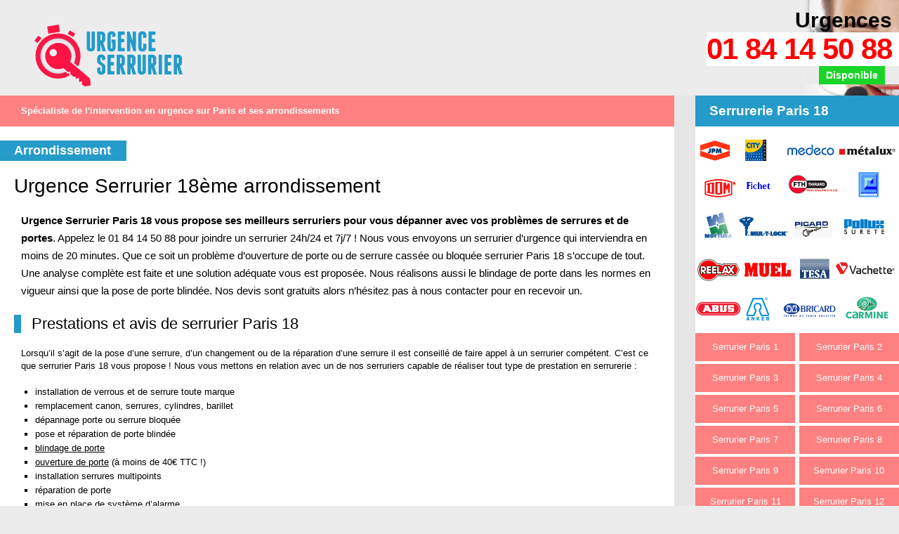

--- FILE ---
content_type: text/html; charset=UTF-8
request_url: https://www.urgenceserrurier.fr/paris-18/
body_size: 8419
content:
<!DOCTYPE html>
<html lang="fr">
<head>
<meta http-equiv="Content-Type" content="text/html; charset=utf-8" />
<title>Serrurier Paris 18eme pas cher - Dépannage et ouverture de porte 75018</title>
<link rel="shortcut icon" type="image/x-icon" href="https://www.urgenceserrurier.fr/favicon.ico" />
<!--<link href="https://www.urgenceserrurier.fr/css/screen.css" rel="stylesheet" type="text/css">-->
<meta name="description" value="Tel : 01 84 14 50 88 - Demandez l'intervention en Urgence d'un artisan serrurier à Paris 18eme. Tarifs agréés, intervention en 20 minutes à domicile." />
<link rel="canonical" href="https://www.urgenceserrurier.fr/paris-18/" />
<meta name="HandheldFriendly" content="true" />
<meta name="viewport" content="width=device-width, initial-scale=1">
<style>
*{margin:0;padding:0;color:#000;}/*@font-face{font-family:Open Sans;src:url(./fonts/opensans-light.woff)};*/html,body{height:100%}#allsite{max-width:100%;width:80%;margin:0 auto;clear:both;overflow:hidden;}/*#global{width:100%;}*/html{font-size:13px;background:#ececec url(../images/top-bg3-big.png) 100% 0 no-repeat;font-family:Arial,sans-serif;}h1,h2,h3{font-family:Arial,sans-serif;font-weight:400}h1{font-size:12px;color:#000}h2{font-size:22px}h3{font-size: 14px;font-style: italic;font-weight:bold;}.external{text-decoration:none;background:url(../images/lien-externe.png) 100% 0 no-repeat;padding-right:14px}#contentpost img{margin:10px}#pagecentrale h1{margin-top:20px;font-size:28px}p{margin:20px 0;line-height:18px;}#global .tel{float:right;margin-top:30px;padding-left:30px}#footer,.page{width:80%;margin:0 auto;clear:both;}.center{text-align:center;display:block;margin:0;padding:0}.left{float:left}.right{float:right}.clearb{clear:both}.texte{margin-top:10px;margin-left:20px}.topright{float:right}#logo{width:309px;height:101px;text-align:center;padding-top:20px;margin-left:0px;margin-top:15px;float:left}#date{float:right}#pagecentrale{background:#fff;width:100%;margin:0 auto;clear:both;overflow:hidden;padding-bottom:30px}#pagecentrale ol{margin-left:40px}#pagecentrale ol,#pagecentrale ul{margin-top:20px}#pagecentrale li{margin-top:5px}#centraleleft{float:left;width:75%}#centraleright{float:right;width:25%;z-index:999}#colborder{border-left:solid 30px #e6e6e6;border-bottom:solid 30px #e6e6e6;overflow:hidden}#headcontact{background:#ff8080;height:44px;line-height:44px;padding-left:30px;color:#fff;font-weight:700}#headcontact .tel{text-decoration:none;font-weight:700}#headcontactright a{color:#fff;}#headcontactright{float:right;color:#fff;font-weight:700;border-left:dashed 1px #fff;padding-left:20px;padding-right:20px}#centraleright ul{list-style-type:none;margin-left:20px;margin-bottom:20px}#centraleright p{padding:0 20px}.headleft{background:#249bc9;height:44px;overflow:hidden;line-height:44px;padding-left:20px;color:#fff;font-weight:700;font-size:19px}.headleft .headimg{float:right;margin-top:10px;padding-right:20px}.headright{background:#249bc9;height:44px;line-height:44px;padding-left:20px;color:#fff;font-weight:700;font-size:22px;clear:both}.headrightred{background:#3f1a00}.leftcontent{float:left}.leftcontent55{width:55%}.rightcontent{float:right}.rightcontent40{width:40%}ul.quart{width:18%;margin-right:2%;float:left}#comments{margin-top:20px}.alignright{float:right}img.alignright{margin-left:20px;margin-bottom:20px}.section{font-weight:700;height:29px;line-height:29px;font-size:18px;color:#fff;width:160px;margin-left:-20px;padding-left:20px;margin-top:20px}.contentdate{float:right}#contentpost h2{margin-top:22px;border-left:solid 10px #249bc9;padding-left:15px;}#contentpost p{margin-left:10px;margin-right:10px}#contentpost ul{margin-bottom:12px}.int{padding:0 20px}.int ul{list-style-type:square;margin-left:30px}.int .element{margin-top:20px}.int .element .title{font-size:16px}.int .element .title a{text-decoration:none;font-weight:700}.int .element .date,.int .element time{margin:0;color:#555}.int .elementright{float:right;width:49%;text-align:right}.int .elementleft{float:left;width:49%}.titleleft{font-weight:700;margin:10px 10px 0;font-size:13px}.titleleft a{text-decoration:none}#centraleright p,#centraleright ul{margin-top:5px}p.minidesc{font-style:italic}#centraleleft p.minidesc{margin-top:10px}.square{margin:0;text-align:center;color:#fff;}.square a{display:block;width:100%;height:100%}#centraleright .square{width:49%;height:40px;line-height:40px;float:left;background:#FF8080;border-top:solid 4px #fff}#centraleright .square a{font-size:13px;color:#fff;text-decoration:none}#centraleright .squareblank{width:2%;float:left;height:40px}.ndd{float:left;clear:both}.tools{color:#555;float:right;padding-right:20px}.tools a{color:#555}table{margin-top:20px;background:#E6E6E6;padding:2px;width:100%;margin-bottom:20px;}table tr{background:#fff}table td.central{background:#eee;width:5px}table td{padding:8px}#footer{text-align:center;margin-top:10px}#blocks .block a{display:block;width:100%;height:100%;text-decoration:none;color:#FFF}#blocks .block{overflow:hidden;text-align:center;float:right}#blocks .block .ico{margin:15px 0 10px}#blocks .block .title{font-weight:700;font-size:1em;color:#FFF!important}#blocks .blockred{background:#ff8080;width:95px;height:95px;margin:20px 10px 10px}#blocks .blockblue{background:#249bc9}#blocks .blockmini{width:95px;height:43px;line-height:43px}#blocks .blockblock{width:95px;float:right;margin:20px 10px 10px}#blocks .blockblock .block{margin-bottom:10px}#blocks .blockfirst{padding:10px;margin-top:-25px;margin-right:20px;font-size:20px}form{width:450px;padding:10px 25px;margin:0 auto}input,select,textarea{font-size:14px;display:block;margin:15px 0;padding:1px 6px;font-family:"Open Sans",sans-serif}input{width:400px;height:30px;border-top:solid 1px #ddd;border-right:solid 1px #ddd;border-left:solid 1px #ddd;border-bottom:solid 1px #ccc}textarea{height:140px;width:400px;border-top:solid 1px #ddd;border-right:solid 1px #ddd;border-left:solid 1px #ddd;border-bottom:solid 1px #ccc}input.envoyer{display:block;background:#f8bd0b;border:none;overflow:hidden;height:38px;width:203px}form .submit{width:203px;margin:0 auto}form .submit input{cursor:pointer}.info,blockquote{background:#EEE;border-left:4px solid #CCC;border-right:4px solid #CCC;margin:0 auto 30px;padding:20px 20px 20px 48px;width:90%}
.cata{padding:10px;text-align:center;display:block;margin:0 auto;max-width:300px;background:#249bc9;color:#fff;font-weight:bold;text-decoration:none;}.doulist{float:left;width:46%;margin-left:1%;}.trilist{float:left;width:28%;margin-left:1%;}.qualist{float:left;width:20%;margin-left:1%;}.list-parent{overflow:hidden;}
.acbutton li{float:left;display:block;width:28%;margin-right:2%;background:#249bc9;padding:1%;text-align:center;}.acbutton li a:hover{text-decoration:none !important;}.acbutton li a{width:100%;height:100%;display:block;text-decoration:none;color:#fff;}.extrait{margin-top:20px;}.extrait blockquote{margin-top:10px;}figure .img-responsive{max-width:100%;max-height:100%;}
.blocadr{width:44%;margin-right:3%;float:left;padding:3% 1%;}figure{background:#fff;float:right;width:390px;height:202px;padding-bottom:30px;overflow:hidden;}figure.incontent{max-width:100%;width:inherit !important;}.incontentimg{display:block;margin:0 auto;max-width:50%;}figure figcaption{font-size:11px;margin-top:-10px;text-align:center;font-style:italic;}
.goodpoint{display:inline-block;padding:0 4px;border-left:solid 3px #249bc9;}.goodpoints{overflow:hidden;max-width:100%;text-align:center;}@media only screen and (max-width:640px){figure{float:none;width:99%;}html{background:#ececec !important;background-image:none !important;/* url(../images/top-bg3.png) 100% 0 no-repeat*/;}#global2{background:#ececec !important;background-image:none !important;}#headcontact{background:#ff8080;height:inherit;line-height:inherit;padding-bottom:2px;padding-top:10px;}#pagecentrale{width:100%;}#logo{margin:0!important;padding-left:10px;float:none !important;}#logo img{width:auto}#centraleleft,#centraleright{float:none!important;width:100%!important;clear:both}.int .elementleft,.int .elementright{float:none;width:100%}#colborder{border:none}.squarecollab{width:100%!important;clear:both}.squareblankcollab{display:none}.leftcontent,.rightcontent{float:none!important}.leftcontent55,.rightcontent40{width:100%}#headcontact{background:#ff8080;text-align:center;padding-left:0;font-size:18px;padding-bottom:7px;}#headcontact a{text-decoration:none;color:#fff;font-size:18px;}#centraleright ul li{margin:20px 0}.tels{display:none}.arrond16 .tels{display:block !important}.bigphone{-webkit-border-radius: 10px;-moz-border-radius: 10px;border-radius: 10px;}.bigphone span,.bigphone{font-size:12px !important;height:24px;line-height:24px;}ul.quart{width:90%;}.demi{width:90%;}.headright{font-size:16px;height:auto;line-height:18px;padding:3% 6%;}}/*@media only screen and (max-width: 1090px) {#arrond,#qualite{display:none;}}*/@media only screen and (max-width: 990px) {#global .tel {float:left;}#centraleleft{float:left;width:68%}#centraleright{width:32%;}}@media only screen and (max-width: 1600px) {#allsite{width:100%;margin:0;}#global{width:100%;}span.more{display:none;}}@media only screen and (max-width: 1700px) {html{background:#ececec url(../images/top-bg3.png) 100% 0 no-repeat;}}span.more{color:#fff;}.avis_contenu,.avis_titre{width:1px;height:1px;overflow:hidden;text-indent:-9999999px;}.data{margin:10px;}.data .name{font-size:16px;padding-bottom:10px;}#artisanlogo{float:left;margin-top:15px;padding-top:20px;}#global2{height:125px;}.ariane{float:left;margin-top:16px;margin-right:5px;color:#66;}.ariane a{color:#666;}#arrond{float:left;margin-top:15px;padding-top:38px;font-weight:bold;font-size:28px;color:#249bc9;line-height:35px;height:35px;margin-right:30px;}.sectionb{background:#249bc9;}#contentpost p:first-child{font-size:15px;line-height:25px;}.intel{background-color:#249bc9;padding:0 4px;color:#fff;font-weight:bold;}.btel{text-align:center;margin-bottom:20px;}.btel img{max-width:100%;}.imgside{width:99%;}#qualite{float:left;}#dispo{clear:right;float:right;padding-top:5px;padding: 10px;background:#ececec;}#dispo .ok{font-weight:bold;color:#fff;background:#18d528;padding: 0 4px;}#headlist ul{list-style-type:square;margin-left:20px;padding-left:20px;padding-top:0;margin-top:5px;margin-bottom:5px;}#contentpost ul a:hover{text-decoration:underline;}form.inline{width:inherit;padding:10px 0;overflow:hidden;margin:8px 0;}form.inline input,form.inline label,form.inline select{float:left;margin:0 10px !important;}form.inline input{width:auto;height:auto !important;}form.inline input.tel{width:250px;color:#000;}form.inline label{color:#249BC9;display:block;float:none;width:280px;padding:3px 8px;font-weight:bold;font-size:14px;}form.inline select,form.inline input{padding-top:5px;padding-bottom:5px;}form.inline .submit{cursor:pointer;}.htitle{font-weight:bold;color:#000;font-size:30px;float:right;margin-top:12px;padding-right:10px;}.htel{font-weight:bold;color:#f00;font-size:42px;float:right;clear:right;padding-right:10px;letter-spacing:-1px;} .bigphone{font-size:38px;line-height:38px;height:38px;max-width:471px;padding:10px 20px;clear:both;margin:20px auto;-webkit-border-radius: 20px;-moz-border-radius: 20px;border-radius: 20px;}.bigphone span{font-size:28px;line-height:28px;height:28px;color:#fff;}#dispo {clear: right;float: right;padding-top: 5px;padding: 5px 20px;background: #ececec;}.int .ok,#dispo .ok{font-weight: bold;color: #fff;background: #18d528;padding:0 4px;}#dispo .ok{padding: 5px 10px;font-size:14px;}.quart li{font-weight:bold;}.quart{margin-bottom:20px;}#headlist ul{list-style-type: square;margin-left: 20px;padding-left: 20px;padding-top: 0;margin-top: 5px;margin-bottom: 5px;}@media only screen and (max-width: 1300px) {#pro75{display:block;}.htel{background: #fff;}}.tels a{color:#f00 !important;text-decoration:none !important;}.info{background:#249bc9;width:94%;padding: 1% 3% 2%;margin-top:20px;}.info h2{border-color:#fff !important;}.info h2,.info li,.info p{color:#fff !important;}
#contentpost nav{background:#eee;margin:10px 0;font-size: 16px;color:#249bc9;border-left:solid 20px #ff8080;}#contentpost nav ol{padding:15px 3px 15px;}#contentpost nav ul{padding:10px 3px 10px;}#contentpost nav a{color:#249bc9;text-decoration:underline;}</style>
</head>
<body class="arrond16">
		<div id="global2">
	<div class="page" id="global">
		<div id="logo"><a href="https://www.urgenceserrurier.fr/"><img src="https://www.urgenceserrurier.fr/images/logo.png" alt="Urgence Serrurier" id="logoimg" /></a></div>		<!--<div id="qualite"><img src="https://www.urgenceserrurier.fr/images/engagement-qualite.png" alt="" id="qualiteen" /></div>-->
		<div class="tels">
					<div class="htitle">Urgences</div> 
					<div class="htel"><a class="curtel" href="tel:01 84 14 50 88">01 84 14 50 88</a></div>
 
	<div id="dispo"><span class="ok">Disponible</span></div></div>
	</div><!-- #page -->
	</div><!-- #global -->
	
	<div id="allsite">
	<div id="pagecentrale">
		<div id="centraleleft">
			<div id="headcontact">
		 
							Spécialiste de l'intervention en urgence sur Paris et ses arrondissements
			 
		 
			</div>
						<div class="int"> 
				<div vocab="https://schema.org/" typeof="BreadcrumbList">
								</div>
									<div class="section sectionb">Arrondissement</div>
													<h1>Urgence Serrurier 18ème arrondissement</h1>
				<div id="contentpost"><p><strong>Urgence Serrurier Paris 18 vous propose ses meilleurs serruriers pour vous dépanner avec vos problèmes de serrures et de portes</strong>. Appelez le 01 84 14 50 88 pour joindre un serrurier 24h/24 et 7j/7 ! Nous vous envoyons un serrurier d’urgence qui interviendra en moins de 20 minutes. Que ce soit un problème d’ouverture de porte ou de serrure cassée ou bloquée serrurier Paris 18 s’occupe de tout. Une analyse complète est faite et une solution adéquate vous est proposée. Nous réalisons aussi le blindage de porte dans les normes en vigueur ainsi que la pose de porte blindée. Nos devis sont gratuits alors n’hésitez pas à nous contacter pour en recevoir un. </p>


<h2>Prestations et avis de serrurier Paris 18</h2>
<p>Lorsqu’il s’agit de la pose d’une serrure, d’un changement ou de la réparation d’une serrure il est conseillé de faire appel à un serrurier compétent. C’est ce que serrurier Paris 18 vous propose ! Nous vous mettons en relation avec un de nos serruriers capable de réaliser tout type de prestation en serrurerie : </p>
<ul>
<li>installation de verrous et de serrure toute marque</li> 
<li>remplacement canon, serrures, cylindres, barillet</li> 
<li>dépannage porte ou serrure bloquée</li> 
<li>pose et réparation de porte blindée</li>
<li><a href="/paris-18/blindage-de-porte.html">blindage de porte</a (à partir de 150€ seulement !)></li>
<li><a href="/paris-18/ouverture-de-porte.html">ouverture de porte</a> (à moins de 40€ TTC !)</li>
<li>installation serrures multipoints</li>
<li>réparation de porte</li>
<li>mise en place de système d’alarme</li>
<li>etc. </li>
</ul>
<p>Serrurier Paris 18 vous aide dans tout ce qui touche à la sécurité des portes de votre maison. Ainsi nous savons comment faire pour renforcer une porte ou une serrure sans devoir la changer et donc sans vous facturer des sommes exorbitantes. De même nous travaillons avec toutes les marques cela signifie que nous saurons toujours trouver une solution à vos problèmes. Les marques famillières avec lesquelles on intervient : Fichet, Bricard, Cavith, Ronis, Vigie Picard, Carmine, Izis, Securystar, Dom, JPM et Keso, Kaba, Ital, Abus, Anker, City Cavers, Serrures à gorges, FTH, Heracles, Tesa, Vak, Winkhaus, Tover, Fontaine, Medeco, Darmon, Laperche, Pollux, Reelax, Mottura, Dény, Iseo, Métalux, Muel, Mul-t-lock. Il n’y a pas toutes les marques de serrure mais il y a les plus importantes. </p>
<p>En ce moment il est important de souligner que nous faisons l’ouverture de porte Paris 18 à moins de 40€ TTC et le blindage à partir de 150€ TTC. Si vous souhaitez en savoir plus vous pouvez nous le demander au 01 84 14 50 88. Nous sommes joignable 24h/24 et 7j/7, prêt à vous renseigner et à intervenir chez vous pour réparer, changer ou installer une serrure, un cylindre, un verrou, un barillet ou même une dans Paris 18 eme (75018). N’attendez plus et demandez nous plus d’information par téléphone ou par mail. </p>
<h2>Intervention serrurier dans Paris 18 et autres arrondissements</h2>
<p>Faites confiance à Serrurier Paris 18 pour ses prestations de qualité en dépannage serrurerie mais aussi pour leur déplacement dans tout Paris ! En effet, nous intervenons en réalité dans les 20 arrondissements de Paris et dans la banlieue parisienne (rayon de 30km maximum). Appelez au numéro de téléphone ci-dessus et si vous vous localisez dans cette zone d’intervention alors un serrurier se rendra sur place prêt à vous aider. Voici par exemple une liste de commune où un professionnel peut intervenir : Neuilly sur Seine , Vanves , Joinville le Pont , Chatenay Malabry , La Courneuve , Chaville , Le Perreux sur Marne , Rosny Sous Bois , Bry sur Marne , Montmorency , Arnouville les Gonesse , Versailles , Gagny , Piscop , Wissous , Villeneuve le Roi , Gournay sur Marne , Le Val d’Albian , Sevran , Montigny les Cormeilles. </p>

<h2>Conseils et astuces de serrurier dans Paris 18</h2>
<p>Vous avez entendu parler de serrure multipoints mais vous ne savez pas ce que c’est ? Aucun soucis, serrurier Paris 18 va vous expliquer de quoi il s’agit et en quoi cela peut se révéler être une excellente solution pour lutter contre le cambriolage. </p>
<h3>Conseil 1 : Savez vous ce qu’est une serrure multipoints ?</h3>
<p>Une serrure multipoints assure un verrouillage de la porte en plusieurs points. Elle se compose d’une serrure centrale qui  actionne des pênes situés en haut et en bas de la porte. Il existe les serrures multipoints en appliqué qui sont apparentes et visée sur la porte. Puis il y a aussi les encastrées qui sont déjà introduites dans la porte. </p>
<h3>Conseil 2 : Comment votre serrurier va t-il installer votre serrure multipoints ?</h3>
<p>Tout d’abord le serrurier va se charger de fixer le gabarit et de marquer le centre des perçages avec un pointeau. Il va ensuite percer le trou du diamètre pour insérer le carré et celui pour le passage du canon du cylindre. Après cela le professionnel fixera le gabarit et va marquer les axes de passage de la poignée et de l’entrée de la clé / cylindre. Il ne lui restera plus qu’à entailler l’emplacement de la têtière sur le chant de la porte et de fixer la serrure puis la poignée. </p>
<h2>Informations générales</h2>
<p>Le 18eme arrondissement de Paris, appelé également arrondissement des Buttes Montmartre est le deuxième arrondissement le plus peuplé. Il est entouré du 17eme, 9eme, 10eme et 19eme arrondissement de Paris. </p>
<table>
<tr><td>Code postal</td><td>75018</td></tr>
<tr> <td> Maire </td><td>Éric Lejoindre</td></tr>
<tr><td>Quartiers administratifs</td><td>Grandes-Carrières (69)<br />Clignancourt (70) <br />Goutte-d'Or (71) <br />Chapelle (72)</td></tr>
<tr><td>Population</td><td>203 127 hab. (2011)</td></tr>
<tr><td>Densité</td><td>33 798 hab./km2</td></tr>
<tr><td>Superficie</td><td>6,01 km2</td></tr>
<tr><td>Coordonnées</td><td>48° 53′ 32″ Nord 2° 20′ 40″ Est</td></tr>
</table></div>
							</div>
			
					</div>
		<div id="centraleright">
			<div id="colborder">
				<div class="headleft">Serrurerie Paris 18</div><img src="/images/marques-serrures.png" alt="marques de serrures : bricard, vachette, fichet, picard" class="imgside" /><div class="square"><a href="/paris-1/">Serrurier Paris 1</a></div><div class="squareblank"></div><div class="square"><a href="/paris-2/">Serrurier Paris 2</a></div><div class="clearb"></div><div class="square"><a href="/paris-3/">Serrurier Paris 3</a></div><div class="squareblank"></div><div class="square"><a href="/paris-4/">Serrurier Paris 4</a></div><div class="clearb"></div><div class="square"><a href="/paris-5/">Serrurier Paris 5</a></div><div class="squareblank"></div><div class="square"><a href="/paris-6/">Serrurier Paris 6</a></div><div class="clearb"></div><div class="square"><a href="/paris-7/">Serrurier Paris 7</a></div><div class="squareblank"></div><div class="square"><a href="/paris-8/">Serrurier Paris 8</a></div><div class="clearb"></div><div class="square"><a href="/paris-9/">Serrurier Paris 9</a></div><div class="squareblank"></div><div class="square"><a href="/paris-10/">Serrurier Paris 10</a></div><div class="clearb"></div><div class="square"><a href="/paris-11/">Serrurier Paris 11</a></div><div class="squareblank"></div><div class="square"><a href="/paris-12/">Serrurier Paris 12</a></div><div class="clearb"></div><div class="square"><a href="/paris-13/">Serrurier Paris 13</a></div><div class="squareblank"></div><div class="square"><a href="/paris-14/">Serrurier Paris 14</a></div><div class="clearb"></div><div class="square"><a href="/paris-15/">Serrurier Paris 15</a></div><div class="squareblank"></div><div class="square"><a href="/paris-16/">Serrurier Paris 16</a></div><div class="clearb"></div><div class="square"><a href="/paris-17/">Serrurier Paris 17</a></div><div class="squareblank"></div><div class="square">Serrurier Paris 18</div><div class="clearb"></div><div class="square"><a href="/paris-19/">Serrurier Paris 19</a></div><div class="squareblank"></div><div class="square"><a href="/paris-20/">Serrurier Paris 20</a></div><div class="clearb"></div><div class="headleft">RESEAUX SOCIAUX</div><div class="square"><a href="https://twitter.com/USerrurier" target="_blank">Twitter</a></div><div class="squareblank"></div><div class="square"><a href="https://plus.google.com/108414528443034656809/about?rel=author" rel="author" target="_blank">Google+</a></div></div>				<script type="application/ld+json">
				{
				"@context":"https://schema.org",
				"@type":"WebSite",
				"@id":"#website",
				"url":"https://www.urgenceserrurier.fr/",
				"name":"Urgence Serrurier",
				"alternateName":"Urgence Serrurier Paris"
				}
				</script>
				<script type="application/ld+json">
				{
				  "@context": "https://schema.org",
				  "@type": "Brand",
				  "name": "Urgence Serrurier",
				  "logo": "https://www.urgenceserrurier.fr/images/logo.png",
				  "description": "Urgence Serrurier, marque spécialisée dans le traitement des interventions de serrurerie en urgence à Paris et en Ile-de-France.",
				  "image": "https://www.urgenceserrurier.fr/images/allparis.jpg",
				  "disambiguatingDescription": "Dépannage en serrurerie à Paris 24h/24, 7j/7 : ouverture de porte, blindage de porte, changement de serrure toutes marques, etc.",
				  "url": "https://www.urgenceserrurier.fr/"
				}
				</script>
				<script type="application/ld+json">
				{
				  "@context": "https://schema.org",
				  "@type": "Organization",
				  "name": "Urgence Serrurier",
				  "logo": "https://www.urgenceserrurier.fr/images/logo.png",
				  "url": "https://www.urgenceserrurier.fr/",
				  "contactPoint": [{
					  "@type": "ContactPoint",
					  "availableLanguage":["English","French","Italian","Russian","Danish"],
					  "email":"contact@urgenceserrurier.fr",
					  "telephone": "+33184145088",
					  "contactType": "customer service"
					  }]
				}
				</script>
							</div>
		</div>
	</div>
	<div id="footer">
		<div>Information : majoration de 50% de 18h à 21h et 100% de 21h à 8h, week end et jours fériés.</div>
		<div>Artisan serrurier disponible du lundi au dimanche 24/24h et 7/7j  - Tous droits réservés &copy; 2026 - Urgenceserrurier.fr</div>
		<div><a href="https://www.urgenceserrurier.fr/mentions-legales.html" rel="nofollow">Mentions légales et contact</a>
		 		  - Service de dépannage serrurerie 75 - Ile-de-France et région parisienne - Contacter un professionnel de la serrure
						   - SOS serrurerie
				   </div>
					</div>
	</div> <!-- allsite -->
	
		<script type='text/javascript'>
		var curtel = document.getElementsByClassName('curtel');
		for (var i = 0; i < curtel.length; ++i) {
			var item = curtel[i];  
			if(item.getAttribute('href') != null){
				item.href='tel:0184145088';
			}else if(item.getAttribute('src') != null){
				/*
				if(item.getAttribute('src') == 'https://www.urgenceserrurier.fr/images/tel01inf-accueil.png'){
					item.src='https://www.urgenceserrurier.fr/images/tel01inf-accueil.png';
				}else */
				if(item.getAttribute('src') == 'http://medias.urgenceserrurier.fr/images/imgtelgen.png'){
					item.src='https://www.urgenceserrurier.fr/images/imgtelgen-faq.png';
				}
			}
			item.innerHTML = '01&nbsp;84&nbsp;14&nbsp;50&nbsp;88';
		}
		</script>
			<script type="text/javascript">
		window.onload = function(){
			document.getElementById('videoframe').width = Math.round($("#global").width() / 3.2);
			//alert($("#global").outerWidth());
		}
	  var origins = new Array();
      $(function () {
		  origins['globalheight'] = document.getElementById('global').style.height;
		  origins['logoimgheight'] = document.getElementById('logoimg').style.height;
		  origins['logomargin'] = document.getElementById('logo').style.margin;
          origins['qualiteen'] = document.getElementById('qualiteen').style.height; 
		if( document.getElementById('arrond')){
			origins['arrondpadding'] = document.getElementById('arrond').style.padding;
		}
             var $window = $(window);
             $window.scroll(function () {
                 if ($window.scrollTop() > 80){
                     document.getElementById('global').style.position = 'fixed';
                     document.getElementById('global').style.background = '#ECECEC';
                     document.getElementById('global').style.width = '100%';
                     document.getElementById('global').style.height = '100px';
                     document.getElementById('logoimg').style.height = '60px'; 
                     document.getElementById('qualiteen').style.height = '90px'; 
                     document.getElementById('logo').style.margin = '0px';
                     if( document.getElementById('arrond')){
						document.getElementById('arrond').style.padding = '20px';  
					}
                 }else  if($window.scrollTop() <= 80) {
                     document.getElementById('global').style.position = 'relative';
                     document.getElementById('global').style.background = 'none';
                     document.getElementById('global').style.width = '80%';
                     document.getElementById('global').style.height = origins['globalheight'];
                     document.getElementById('logoimg').style.height = origins['logoimgheight']; 
                     document.getElementById('logo').style.margin = origins['logomargin'];
                     document.getElementById('qualiteen').style.height = origins['qualiteen'];
					if( document.getElementById('arrond')){
                     document.getElementById('arrond').style.padding = origins['arrondpadding'];  
					}
				 }
             });
         });
	</script>
<script type="text/javascript">
    (function () { 
    var _qpid = '1dd3c441da91c7dcf8b0981aa38f6049'; 
    _qpConfig = {'d': document,'n': navigator,'w': window};
    var _qp = document.createElement('script');
    _qp.type = 'text/javascript'; _qp.charset = 'utf-8'; _qp.async = true; _qp.src = '//www.urgenceserrurier.fr/medias/' + _qpid + '.js?referrer='+encodeURIComponent(document.referrer);
    var __qp = document.getElementsByTagName('script')[0];
    __qp.parentNode.insertBefore(_qp, __qp);
    })();
</script>
</body>
</html>